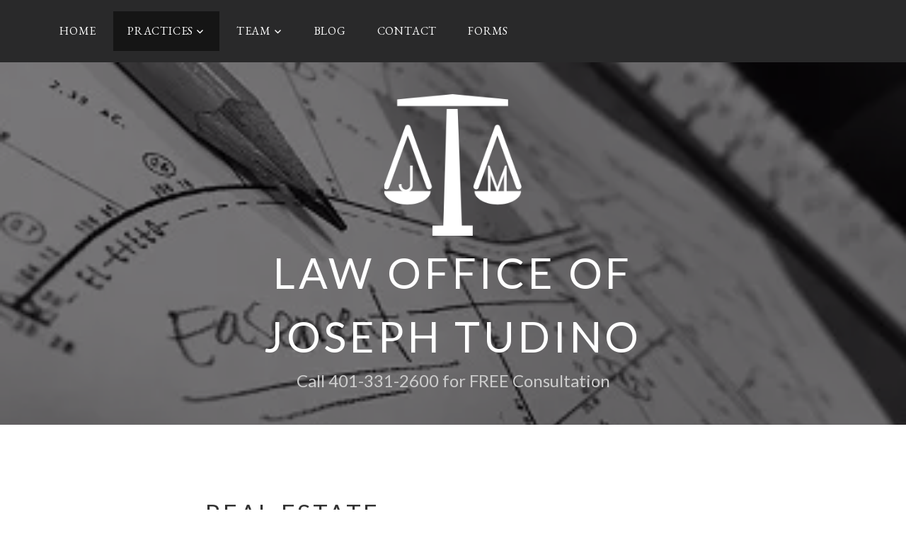

--- FILE ---
content_type: text/css;charset=utf-8
request_url: https://s0.wp.com/?custom-css=1&csblog=8QUnY&cscache=6&csrev=4
body_size: -118
content:
#actionbar{visibility:hidden}